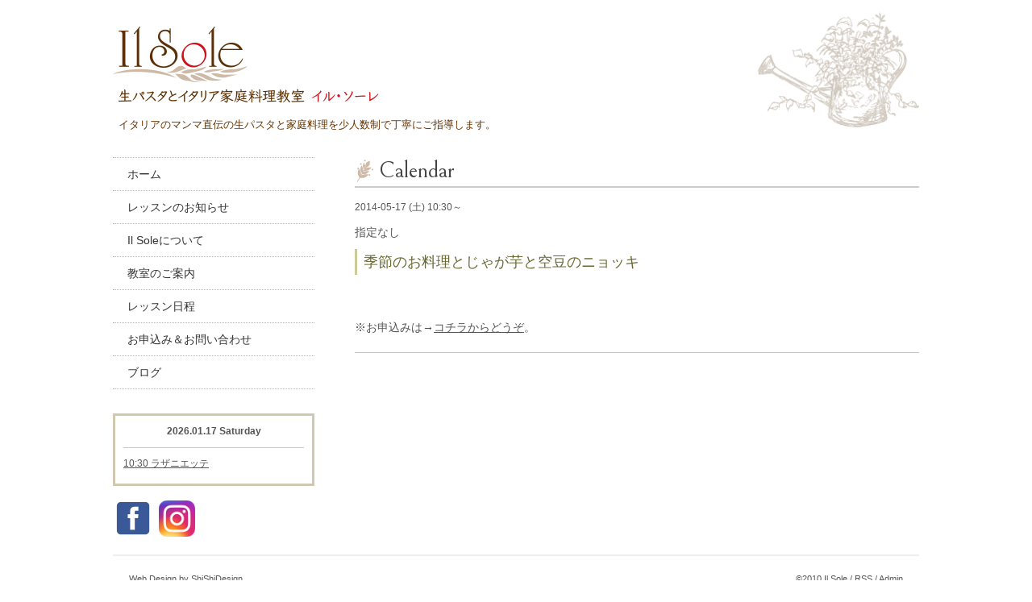

--- FILE ---
content_type: text/html; charset=utf-8
request_url: https://sole-pasta.com/calendar/628936
body_size: 1850
content:
<?xml version="1.0" encoding="UTF-8"?>
<!DOCTYPE html PUBLIC "-//W3C//DTD XHTML 1.0 Transitional//EN" "http://www.w3.org/TR/xhtml1/DTD/xhtml1-transitional.dtd">
<html xmlns="http://www.w3.org/1999/xhtml" xml:lang="ja" lang="ja">
<head>
<meta http-equiv="Content-Type" content="text/html; charset=UTF-8" />
<title>Il Sole：生パスタとイタリア家庭料理教室　イル・ソーレ - 季節のお料理とじゃが芋と空豆のニョッキ</title>
<meta name="keywords" content="Il Sole,生パスタ,パスタ,イタリア,料理教室,少人数,佐倉,志津" />
<meta name="description" content="イタリアのマンマ直伝の生パスタと家庭料理を少人数制で丁寧にご指導します。千葉県佐倉市「志津駅」の近くです。" />
<meta http-equiv="content-style-type" content="text/css" />
<meta http-equiv="content-script-type" content="text/javascript" />
<link rel="shortcut icon" href="//goope.jp/goope/4720/101201223453bnb3.ico" />
<link rel="alternate" type="application/rss+xml" title="Il Sole：生パスタとイタリア家庭料理教室　イル・ソーレ / RSS" href="/feed.rss" />
<style type="text/css" media="all">@import "/style.css?494296-1590392757";</style>
<script type="text/javascript" src="/js/jquery.js"></script>
<script type="text/javascript" src="/js/tooltip.js"></script>
<script type="text/javascript" src="/js/thickbox.js"></script>
</head>

<body id="calendar">

<div id="wrapper">
<div id="wrapper_inner">

<!-- ヘッダー部分ここから // -->
<div id="header">
<div id="header_inner">

  <div class="site_title">
    <h1 class="site_logo"><a href="https://sole-pasta.com"><img src="https://cdn.goope.jp/4720/190201112912-5c53aef83ac67.png" alt="Il Sole：生パスタとイタリア家庭料理教室　イル・ソーレ" width="330" height="100"></a></h1>
    <div class="site_description">イタリアのマンマ直伝の生パスタと家庭料理を少人数制で丁寧にご指導します。</div>
  </div>

  <br class="clear" />

</div>
</div>
<!-- // ヘッダー部分ここまで -->


<div id="contents">
<div id="contents_inner">


  <!-- メイン部分ここから -->
  <div id="main">
  <div id="main_inner">

    


    


    


    


    
    <!-- =========================================

      ページ：カレンダー

    ========================================= -->
    <h2 class="page_title"><img src="https://cdn.goope.jp/4720/190123104054-5c47c6266a104.png" alt="レッスン日程" width="28" height="28">Calendar</h2>

    


    
      <div class="schedule_detail">
        <div class="schedule_detail_date">
          2014-05-17 (土) 10:30～
        </div>
        <div class="schedule_detail_category">
          指定なし
        </div>
        <div class="schedule_detail_title">
          季節のお料理とじゃが芋と空豆のニョッキ
        </div>
        <div class="schedule_detail_body">
          
          
<br /><br /><p>※お申込みは→<a title="お申し込み" href="http://sole-pasta.com/contact">コチラからどうぞ</a>。</p>
          <br class="clear" />
        </div>
      </div>
    

    


    


    


    




    


    


  </div>
  </div>
  <!-- // メイン部分ここまで -->

</div>
</div>
<!-- // contents -->


<!-- ナビゲーション部分ここから // -->
<div id="navi">
<div id="navi_inner">
  <ul>
    
    <li><a href="/"  class="navi_top">ホーム</a></li>
    
    <li><a href="/info"  class="navi_info">レッスンのお知らせ</a></li>
    
    <li><a href="/free/about"  class="navi_free free_7936">Il Soleについて</a></li>
    
    <li><a href="/menu"  class="navi_menu">教室のご案内</a></li>
    
    <li><a href="/calendar"  class="navi_calendar active">レッスン日程</a></li>
    
    <li><a href="/contact"  class="navi_contact">お申込み＆お問い合わせ</a></li>
    
    <li><a href="http://solepasta.blog112.fc2.com/" target="_blank" class="navi_links links_3684">ブログ</a></li>
    
  </ul>
</div>
</div>
<!-- // ナビゲーション部分ここまで -->


<!-- サイドバー部分ここから // -->
<div id="sidebar">
<div id="sidebar_inner">

  <div class="today_area">
    <div class="today_title">2026.01.17 Saturday</div>
    
    <div class="today_schedule">
      <div class="today_schedule_title">
        <a href="/calendar/6558676">10:30 ラザニエッテ</a>
      </div>
      <div class="today_schedule_body">
        
      </div>
    </div>
    
  </div>

<!-- SNS iconここから // -->



<a href="https://www.facebook.com/733465206768822" target="_blank"><img src="/common/widget/facebook/facebook.png" target="_blank" /></a>



<a href="https://www.instagram.com/ilsole_pasta/" target="_blank"><img src="/common/widget/instagram/instagram.png" target="_blank" /></a>

<!-- // SNS iconここまで -->

</div>
</div>
<!-- // サイドバー部分ここまで -->


<!-- フッター部分ここから // -->
<div id="footer">
<div id="footer_inner">

<div class="designed">
Web Design by <a href="http://www.shi-shi-design.com/" target="_blank">ShiShiDesign</a>
</div>

<div class="copyright">
&copy;2010 <a href="https://sole-pasta.com">Il Sole</a> / <a href="/feed.rss">RSS</a> / <a href="https://admin.goope.jp/">Admin</a>
</div>

<br class="clear" />

</div>
</div>
<!-- // フッター部分ここまで -->

</div>
</div>

</body>
</html>